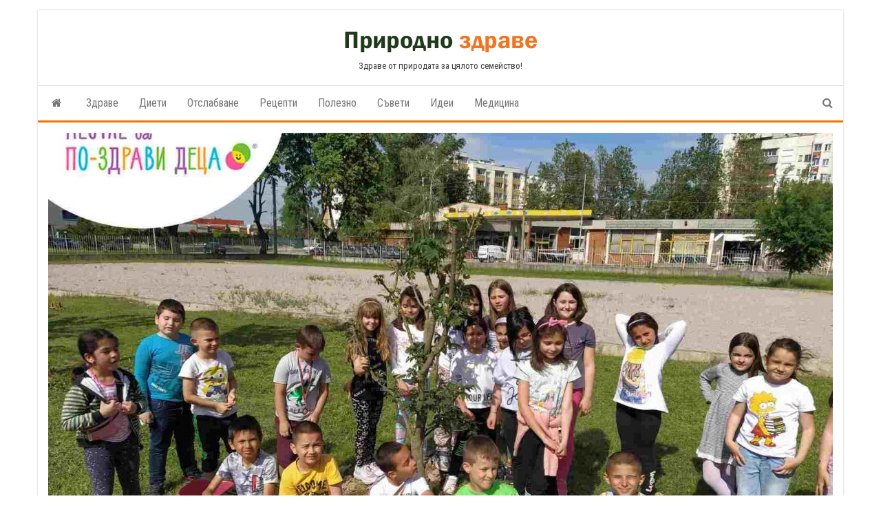

--- FILE ---
content_type: text/html; charset=UTF-8
request_url: https://prirodnozdrave.com/%D0%BD%D0%B0%D0%B4-1500-%D0%B4%D0%B5%D1%86%D0%B0-%D0%B2%D0%B7%D0%B5%D1%85%D0%B0-%D0%B0%D0%BA%D1%82%D0%B8%D0%B2%D0%BD%D0%BE-%D1%83%D1%87%D0%B0%D1%81%D1%82%D0%B8%D0%B5-%D0%B2-%D1%81%D1%8A%D0%B7%D0%B4/
body_size: 18695
content:
<!DOCTYPE html>
<html lang="bg-BG">
    <head><meta name="google-site-verification" content="uAWSTW1nYEaYNaoLGQVo-H1qeIOnSEogAcQEHBLvIuQ" />
        <meta http-equiv="content-type" content="text/html; charset=UTF-8" />
        <meta http-equiv="X-UA-Compatible" content="IE=edge">
        <meta name="viewport" content="width=device-width, initial-scale=1">
        <link rel="pingback" href="https://prirodnozdrave.com/xmlrpc.php" />
        <title>Над 1500 деца взеха активно участие в създаването на 154 проекта за конкурса „Нестле за по-здрави деца“</title>
<meta name='robots' content='max-image-preview:large' />
<link rel='dns-prefetch' href='//fonts.googleapis.com' />
<link rel="alternate" type="application/rss+xml" title=" &raquo; Поток" href="https://prirodnozdrave.com/feed/" />
<link rel="alternate" type="application/rss+xml" title=" &raquo; поток за коментари" href="https://prirodnozdrave.com/comments/feed/" />
<link rel="alternate" type="application/rss+xml" title=" &raquo; поток за коментари на Над 1500 деца взеха активно участие в създаването на 154 проекта за конкурса „Нестле за по-здрави деца“" href="https://prirodnozdrave.com/%d0%bd%d0%b0%d0%b4-1500-%d0%b4%d0%b5%d1%86%d0%b0-%d0%b2%d0%b7%d0%b5%d1%85%d0%b0-%d0%b0%d0%ba%d1%82%d0%b8%d0%b2%d0%bd%d0%be-%d1%83%d1%87%d0%b0%d1%81%d1%82%d0%b8%d0%b5-%d0%b2-%d1%81%d1%8a%d0%b7%d0%b4/feed/" />
<link rel="alternate" title="oEmbed (JSON)" type="application/json+oembed" href="https://prirodnozdrave.com/wp-json/oembed/1.0/embed?url=https%3A%2F%2Fprirodnozdrave.com%2F%25d0%25bd%25d0%25b0%25d0%25b4-1500-%25d0%25b4%25d0%25b5%25d1%2586%25d0%25b0-%25d0%25b2%25d0%25b7%25d0%25b5%25d1%2585%25d0%25b0-%25d0%25b0%25d0%25ba%25d1%2582%25d0%25b8%25d0%25b2%25d0%25bd%25d0%25be-%25d1%2583%25d1%2587%25d0%25b0%25d1%2581%25d1%2582%25d0%25b8%25d0%25b5-%25d0%25b2-%25d1%2581%25d1%258a%25d0%25b7%25d0%25b4%2F" />
<link rel="alternate" title="oEmbed (XML)" type="text/xml+oembed" href="https://prirodnozdrave.com/wp-json/oembed/1.0/embed?url=https%3A%2F%2Fprirodnozdrave.com%2F%25d0%25bd%25d0%25b0%25d0%25b4-1500-%25d0%25b4%25d0%25b5%25d1%2586%25d0%25b0-%25d0%25b2%25d0%25b7%25d0%25b5%25d1%2585%25d0%25b0-%25d0%25b0%25d0%25ba%25d1%2582%25d0%25b8%25d0%25b2%25d0%25bd%25d0%25be-%25d1%2583%25d1%2587%25d0%25b0%25d1%2581%25d1%2582%25d0%25b8%25d0%25b5-%25d0%25b2-%25d1%2581%25d1%258a%25d0%25b7%25d0%25b4%2F&#038;format=xml" />
<style id='wp-img-auto-sizes-contain-inline-css' type='text/css'>
img:is([sizes=auto i],[sizes^="auto," i]){contain-intrinsic-size:3000px 1500px}
/*# sourceURL=wp-img-auto-sizes-contain-inline-css */
</style>
<style id='wp-emoji-styles-inline-css' type='text/css'>

	img.wp-smiley, img.emoji {
		display: inline !important;
		border: none !important;
		box-shadow: none !important;
		height: 1em !important;
		width: 1em !important;
		margin: 0 0.07em !important;
		vertical-align: -0.1em !important;
		background: none !important;
		padding: 0 !important;
	}
/*# sourceURL=wp-emoji-styles-inline-css */
</style>
<style id='wp-block-library-inline-css' type='text/css'>
:root{--wp-block-synced-color:#7a00df;--wp-block-synced-color--rgb:122,0,223;--wp-bound-block-color:var(--wp-block-synced-color);--wp-editor-canvas-background:#ddd;--wp-admin-theme-color:#007cba;--wp-admin-theme-color--rgb:0,124,186;--wp-admin-theme-color-darker-10:#006ba1;--wp-admin-theme-color-darker-10--rgb:0,107,160.5;--wp-admin-theme-color-darker-20:#005a87;--wp-admin-theme-color-darker-20--rgb:0,90,135;--wp-admin-border-width-focus:2px}@media (min-resolution:192dpi){:root{--wp-admin-border-width-focus:1.5px}}.wp-element-button{cursor:pointer}:root .has-very-light-gray-background-color{background-color:#eee}:root .has-very-dark-gray-background-color{background-color:#313131}:root .has-very-light-gray-color{color:#eee}:root .has-very-dark-gray-color{color:#313131}:root .has-vivid-green-cyan-to-vivid-cyan-blue-gradient-background{background:linear-gradient(135deg,#00d084,#0693e3)}:root .has-purple-crush-gradient-background{background:linear-gradient(135deg,#34e2e4,#4721fb 50%,#ab1dfe)}:root .has-hazy-dawn-gradient-background{background:linear-gradient(135deg,#faaca8,#dad0ec)}:root .has-subdued-olive-gradient-background{background:linear-gradient(135deg,#fafae1,#67a671)}:root .has-atomic-cream-gradient-background{background:linear-gradient(135deg,#fdd79a,#004a59)}:root .has-nightshade-gradient-background{background:linear-gradient(135deg,#330968,#31cdcf)}:root .has-midnight-gradient-background{background:linear-gradient(135deg,#020381,#2874fc)}:root{--wp--preset--font-size--normal:16px;--wp--preset--font-size--huge:42px}.has-regular-font-size{font-size:1em}.has-larger-font-size{font-size:2.625em}.has-normal-font-size{font-size:var(--wp--preset--font-size--normal)}.has-huge-font-size{font-size:var(--wp--preset--font-size--huge)}.has-text-align-center{text-align:center}.has-text-align-left{text-align:left}.has-text-align-right{text-align:right}.has-fit-text{white-space:nowrap!important}#end-resizable-editor-section{display:none}.aligncenter{clear:both}.items-justified-left{justify-content:flex-start}.items-justified-center{justify-content:center}.items-justified-right{justify-content:flex-end}.items-justified-space-between{justify-content:space-between}.screen-reader-text{border:0;clip-path:inset(50%);height:1px;margin:-1px;overflow:hidden;padding:0;position:absolute;width:1px;word-wrap:normal!important}.screen-reader-text:focus{background-color:#ddd;clip-path:none;color:#444;display:block;font-size:1em;height:auto;left:5px;line-height:normal;padding:15px 23px 14px;text-decoration:none;top:5px;width:auto;z-index:100000}html :where(.has-border-color){border-style:solid}html :where([style*=border-top-color]){border-top-style:solid}html :where([style*=border-right-color]){border-right-style:solid}html :where([style*=border-bottom-color]){border-bottom-style:solid}html :where([style*=border-left-color]){border-left-style:solid}html :where([style*=border-width]){border-style:solid}html :where([style*=border-top-width]){border-top-style:solid}html :where([style*=border-right-width]){border-right-style:solid}html :where([style*=border-bottom-width]){border-bottom-style:solid}html :where([style*=border-left-width]){border-left-style:solid}html :where(img[class*=wp-image-]){height:auto;max-width:100%}:where(figure){margin:0 0 1em}html :where(.is-position-sticky){--wp-admin--admin-bar--position-offset:var(--wp-admin--admin-bar--height,0px)}@media screen and (max-width:600px){html :where(.is-position-sticky){--wp-admin--admin-bar--position-offset:0px}}

/*# sourceURL=wp-block-library-inline-css */
</style><style id='global-styles-inline-css' type='text/css'>
:root{--wp--preset--aspect-ratio--square: 1;--wp--preset--aspect-ratio--4-3: 4/3;--wp--preset--aspect-ratio--3-4: 3/4;--wp--preset--aspect-ratio--3-2: 3/2;--wp--preset--aspect-ratio--2-3: 2/3;--wp--preset--aspect-ratio--16-9: 16/9;--wp--preset--aspect-ratio--9-16: 9/16;--wp--preset--color--black: #000000;--wp--preset--color--cyan-bluish-gray: #abb8c3;--wp--preset--color--white: #ffffff;--wp--preset--color--pale-pink: #f78da7;--wp--preset--color--vivid-red: #cf2e2e;--wp--preset--color--luminous-vivid-orange: #ff6900;--wp--preset--color--luminous-vivid-amber: #fcb900;--wp--preset--color--light-green-cyan: #7bdcb5;--wp--preset--color--vivid-green-cyan: #00d084;--wp--preset--color--pale-cyan-blue: #8ed1fc;--wp--preset--color--vivid-cyan-blue: #0693e3;--wp--preset--color--vivid-purple: #9b51e0;--wp--preset--gradient--vivid-cyan-blue-to-vivid-purple: linear-gradient(135deg,rgb(6,147,227) 0%,rgb(155,81,224) 100%);--wp--preset--gradient--light-green-cyan-to-vivid-green-cyan: linear-gradient(135deg,rgb(122,220,180) 0%,rgb(0,208,130) 100%);--wp--preset--gradient--luminous-vivid-amber-to-luminous-vivid-orange: linear-gradient(135deg,rgb(252,185,0) 0%,rgb(255,105,0) 100%);--wp--preset--gradient--luminous-vivid-orange-to-vivid-red: linear-gradient(135deg,rgb(255,105,0) 0%,rgb(207,46,46) 100%);--wp--preset--gradient--very-light-gray-to-cyan-bluish-gray: linear-gradient(135deg,rgb(238,238,238) 0%,rgb(169,184,195) 100%);--wp--preset--gradient--cool-to-warm-spectrum: linear-gradient(135deg,rgb(74,234,220) 0%,rgb(151,120,209) 20%,rgb(207,42,186) 40%,rgb(238,44,130) 60%,rgb(251,105,98) 80%,rgb(254,248,76) 100%);--wp--preset--gradient--blush-light-purple: linear-gradient(135deg,rgb(255,206,236) 0%,rgb(152,150,240) 100%);--wp--preset--gradient--blush-bordeaux: linear-gradient(135deg,rgb(254,205,165) 0%,rgb(254,45,45) 50%,rgb(107,0,62) 100%);--wp--preset--gradient--luminous-dusk: linear-gradient(135deg,rgb(255,203,112) 0%,rgb(199,81,192) 50%,rgb(65,88,208) 100%);--wp--preset--gradient--pale-ocean: linear-gradient(135deg,rgb(255,245,203) 0%,rgb(182,227,212) 50%,rgb(51,167,181) 100%);--wp--preset--gradient--electric-grass: linear-gradient(135deg,rgb(202,248,128) 0%,rgb(113,206,126) 100%);--wp--preset--gradient--midnight: linear-gradient(135deg,rgb(2,3,129) 0%,rgb(40,116,252) 100%);--wp--preset--font-size--small: 13px;--wp--preset--font-size--medium: 20px;--wp--preset--font-size--large: 36px;--wp--preset--font-size--x-large: 42px;--wp--preset--spacing--20: 0.44rem;--wp--preset--spacing--30: 0.67rem;--wp--preset--spacing--40: 1rem;--wp--preset--spacing--50: 1.5rem;--wp--preset--spacing--60: 2.25rem;--wp--preset--spacing--70: 3.38rem;--wp--preset--spacing--80: 5.06rem;--wp--preset--shadow--natural: 6px 6px 9px rgba(0, 0, 0, 0.2);--wp--preset--shadow--deep: 12px 12px 50px rgba(0, 0, 0, 0.4);--wp--preset--shadow--sharp: 6px 6px 0px rgba(0, 0, 0, 0.2);--wp--preset--shadow--outlined: 6px 6px 0px -3px rgb(255, 255, 255), 6px 6px rgb(0, 0, 0);--wp--preset--shadow--crisp: 6px 6px 0px rgb(0, 0, 0);}:where(.is-layout-flex){gap: 0.5em;}:where(.is-layout-grid){gap: 0.5em;}body .is-layout-flex{display: flex;}.is-layout-flex{flex-wrap: wrap;align-items: center;}.is-layout-flex > :is(*, div){margin: 0;}body .is-layout-grid{display: grid;}.is-layout-grid > :is(*, div){margin: 0;}:where(.wp-block-columns.is-layout-flex){gap: 2em;}:where(.wp-block-columns.is-layout-grid){gap: 2em;}:where(.wp-block-post-template.is-layout-flex){gap: 1.25em;}:where(.wp-block-post-template.is-layout-grid){gap: 1.25em;}.has-black-color{color: var(--wp--preset--color--black) !important;}.has-cyan-bluish-gray-color{color: var(--wp--preset--color--cyan-bluish-gray) !important;}.has-white-color{color: var(--wp--preset--color--white) !important;}.has-pale-pink-color{color: var(--wp--preset--color--pale-pink) !important;}.has-vivid-red-color{color: var(--wp--preset--color--vivid-red) !important;}.has-luminous-vivid-orange-color{color: var(--wp--preset--color--luminous-vivid-orange) !important;}.has-luminous-vivid-amber-color{color: var(--wp--preset--color--luminous-vivid-amber) !important;}.has-light-green-cyan-color{color: var(--wp--preset--color--light-green-cyan) !important;}.has-vivid-green-cyan-color{color: var(--wp--preset--color--vivid-green-cyan) !important;}.has-pale-cyan-blue-color{color: var(--wp--preset--color--pale-cyan-blue) !important;}.has-vivid-cyan-blue-color{color: var(--wp--preset--color--vivid-cyan-blue) !important;}.has-vivid-purple-color{color: var(--wp--preset--color--vivid-purple) !important;}.has-black-background-color{background-color: var(--wp--preset--color--black) !important;}.has-cyan-bluish-gray-background-color{background-color: var(--wp--preset--color--cyan-bluish-gray) !important;}.has-white-background-color{background-color: var(--wp--preset--color--white) !important;}.has-pale-pink-background-color{background-color: var(--wp--preset--color--pale-pink) !important;}.has-vivid-red-background-color{background-color: var(--wp--preset--color--vivid-red) !important;}.has-luminous-vivid-orange-background-color{background-color: var(--wp--preset--color--luminous-vivid-orange) !important;}.has-luminous-vivid-amber-background-color{background-color: var(--wp--preset--color--luminous-vivid-amber) !important;}.has-light-green-cyan-background-color{background-color: var(--wp--preset--color--light-green-cyan) !important;}.has-vivid-green-cyan-background-color{background-color: var(--wp--preset--color--vivid-green-cyan) !important;}.has-pale-cyan-blue-background-color{background-color: var(--wp--preset--color--pale-cyan-blue) !important;}.has-vivid-cyan-blue-background-color{background-color: var(--wp--preset--color--vivid-cyan-blue) !important;}.has-vivid-purple-background-color{background-color: var(--wp--preset--color--vivid-purple) !important;}.has-black-border-color{border-color: var(--wp--preset--color--black) !important;}.has-cyan-bluish-gray-border-color{border-color: var(--wp--preset--color--cyan-bluish-gray) !important;}.has-white-border-color{border-color: var(--wp--preset--color--white) !important;}.has-pale-pink-border-color{border-color: var(--wp--preset--color--pale-pink) !important;}.has-vivid-red-border-color{border-color: var(--wp--preset--color--vivid-red) !important;}.has-luminous-vivid-orange-border-color{border-color: var(--wp--preset--color--luminous-vivid-orange) !important;}.has-luminous-vivid-amber-border-color{border-color: var(--wp--preset--color--luminous-vivid-amber) !important;}.has-light-green-cyan-border-color{border-color: var(--wp--preset--color--light-green-cyan) !important;}.has-vivid-green-cyan-border-color{border-color: var(--wp--preset--color--vivid-green-cyan) !important;}.has-pale-cyan-blue-border-color{border-color: var(--wp--preset--color--pale-cyan-blue) !important;}.has-vivid-cyan-blue-border-color{border-color: var(--wp--preset--color--vivid-cyan-blue) !important;}.has-vivid-purple-border-color{border-color: var(--wp--preset--color--vivid-purple) !important;}.has-vivid-cyan-blue-to-vivid-purple-gradient-background{background: var(--wp--preset--gradient--vivid-cyan-blue-to-vivid-purple) !important;}.has-light-green-cyan-to-vivid-green-cyan-gradient-background{background: var(--wp--preset--gradient--light-green-cyan-to-vivid-green-cyan) !important;}.has-luminous-vivid-amber-to-luminous-vivid-orange-gradient-background{background: var(--wp--preset--gradient--luminous-vivid-amber-to-luminous-vivid-orange) !important;}.has-luminous-vivid-orange-to-vivid-red-gradient-background{background: var(--wp--preset--gradient--luminous-vivid-orange-to-vivid-red) !important;}.has-very-light-gray-to-cyan-bluish-gray-gradient-background{background: var(--wp--preset--gradient--very-light-gray-to-cyan-bluish-gray) !important;}.has-cool-to-warm-spectrum-gradient-background{background: var(--wp--preset--gradient--cool-to-warm-spectrum) !important;}.has-blush-light-purple-gradient-background{background: var(--wp--preset--gradient--blush-light-purple) !important;}.has-blush-bordeaux-gradient-background{background: var(--wp--preset--gradient--blush-bordeaux) !important;}.has-luminous-dusk-gradient-background{background: var(--wp--preset--gradient--luminous-dusk) !important;}.has-pale-ocean-gradient-background{background: var(--wp--preset--gradient--pale-ocean) !important;}.has-electric-grass-gradient-background{background: var(--wp--preset--gradient--electric-grass) !important;}.has-midnight-gradient-background{background: var(--wp--preset--gradient--midnight) !important;}.has-small-font-size{font-size: var(--wp--preset--font-size--small) !important;}.has-medium-font-size{font-size: var(--wp--preset--font-size--medium) !important;}.has-large-font-size{font-size: var(--wp--preset--font-size--large) !important;}.has-x-large-font-size{font-size: var(--wp--preset--font-size--x-large) !important;}
/*# sourceURL=global-styles-inline-css */
</style>

<style id='classic-theme-styles-inline-css' type='text/css'>
/*! This file is auto-generated */
.wp-block-button__link{color:#fff;background-color:#32373c;border-radius:9999px;box-shadow:none;text-decoration:none;padding:calc(.667em + 2px) calc(1.333em + 2px);font-size:1.125em}.wp-block-file__button{background:#32373c;color:#fff;text-decoration:none}
/*# sourceURL=/wp-includes/css/classic-themes.min.css */
</style>
<link rel='stylesheet' id='bootstrap-css' href='https://prirodnozdrave.com/wp-content/themes/envo-magazine/css/bootstrap.css?ver=3.3.7' type='text/css' media='all' />
<link rel='stylesheet' id='envo-magazine-stylesheet-css' href='https://prirodnozdrave.com/wp-content/themes/envo-magazine/style.css?ver=6.9' type='text/css' media='all' />
<link rel='stylesheet' id='envo-magazine-boxed-style-css' href='https://prirodnozdrave.com/wp-content/themes/envo-magazine-boxed/style.css?ver=1.0.0' type='text/css' media='all' />
<link rel='stylesheet' id='envo-magazine-fonts-css' href='https://fonts.googleapis.com/css?family=Roboto+Condensed%3A300%2C400%2C700&#038;subset=latin%2Clatin-ext' type='text/css' media='all' />
<link rel='stylesheet' id='font-awesome-css' href='https://prirodnozdrave.com/wp-content/themes/envo-magazine/css/font-awesome.min.css?ver=4.7.0' type='text/css' media='all' />
<script type="text/javascript" src="https://prirodnozdrave.com/wp-includes/js/jquery/jquery.min.js?ver=3.7.1" id="jquery-core-js"></script>
<script type="text/javascript" src="https://prirodnozdrave.com/wp-includes/js/jquery/jquery-migrate.min.js?ver=3.4.1" id="jquery-migrate-js"></script>
<link rel="https://api.w.org/" href="https://prirodnozdrave.com/wp-json/" /><link rel="alternate" title="JSON" type="application/json" href="https://prirodnozdrave.com/wp-json/wp/v2/posts/790" /><link rel="EditURI" type="application/rsd+xml" title="RSD" href="https://prirodnozdrave.com/xmlrpc.php?rsd" />
<meta name="generator" content="WordPress 6.9" />
<link rel="canonical" href="https://prirodnozdrave.com/%d0%bd%d0%b0%d0%b4-1500-%d0%b4%d0%b5%d1%86%d0%b0-%d0%b2%d0%b7%d0%b5%d1%85%d0%b0-%d0%b0%d0%ba%d1%82%d0%b8%d0%b2%d0%bd%d0%be-%d1%83%d1%87%d0%b0%d1%81%d1%82%d0%b8%d0%b5-%d0%b2-%d1%81%d1%8a%d0%b7%d0%b4/" />
<link rel='shortlink' href='https://prirodnozdrave.com/?p=790' />
<!-- Google tag (gtag.js) -->
<script async src="https://www.googletagmanager.com/gtag/js?id=G-KRRKK9XD9T"></script>
<script>
  window.dataLayer = window.dataLayer || [];
  function gtag(){dataLayer.push(arguments);}
  gtag('js', new Date());

  gtag('config', 'G-KRRKK9XD9T');
</script>
<link rel="icon" href="https://prirodnozdrave.com/wp-content/uploads/2020/04/cropped-хипертония-32x32.jpg" sizes="32x32" />
<link rel="icon" href="https://prirodnozdrave.com/wp-content/uploads/2020/04/cropped-хипертония-192x192.jpg" sizes="192x192" />
<link rel="apple-touch-icon" href="https://prirodnozdrave.com/wp-content/uploads/2020/04/cropped-хипертония-180x180.jpg" />
<meta name="msapplication-TileImage" content="https://prirodnozdrave.com/wp-content/uploads/2020/04/cropped-хипертония-270x270.jpg" />
    </head>
    <body id="blog" class="wp-singular post-template-default single single-post postid-790 single-format-standard wp-custom-logo wp-theme-envo-magazine wp-child-theme-envo-magazine-boxed">
        	<div class="envo-magazine-boxed">
	<a class="skip-link screen-reader-text" href="#site-content">Skip to the content</a>        <div class="site-header em-boxed container-fluid">
    <div class="container" >
        <div class="row" >
            <div class="site-heading col-md-12 text-center" >
                <div class="site-branding-logo">
                    <a href="https://prirodnozdrave.com/" class="custom-logo-link" rel="home"><img width="282" height="41" src="https://prirodnozdrave.com/wp-content/uploads/2024/05/pzlogo.png" class="custom-logo" alt="" decoding="async" /></a>                </div>
                <div class="site-branding-text">
                                            <p class="site-title"><a href="https://prirodnozdrave.com/" rel="home"></a></p>
                    
                                            <p class="site-description">
                            Здраве от природата за цялото семейство!                        </p>
                                    </div><!-- .site-branding-text -->
            </div>
            	
        </div>
    </div>
</div>
 
<div class="main-menu">
    <nav id="site-navigation" class="navbar navbar-default">     
        <div class="container">   
            <div class="navbar-header">
                                <button id="main-menu-panel" class="open-panel visible-xs" data-panel="main-menu-panel">
                        <span></span>
                        <span></span>
                        <span></span>
                    </button>
                            </div> 
                        <ul class="nav navbar-nav search-icon navbar-left hidden-xs">
                <li class="home-icon">
                    <a href="https://prirodnozdrave.com/" title="">
                        <i class="fa fa-home"></i>
                    </a>
                </li>
            </ul>
            <div class="menu-container"><ul id="menu-new" class="nav navbar-nav navbar-left"><li itemscope="itemscope" itemtype="https://www.schema.org/SiteNavigationElement" id="menu-item-40" class="menu-item menu-item-type-taxonomy menu-item-object-category current-post-ancestor current-menu-parent current-post-parent menu-item-40"><a title="Здраве" href="https://prirodnozdrave.com/category/%d0%b7%d0%b4%d1%80%d0%b0%d0%b2%d0%b5/">Здраве</a></li>
<li itemscope="itemscope" itemtype="https://www.schema.org/SiteNavigationElement" id="menu-item-39" class="menu-item menu-item-type-taxonomy menu-item-object-category menu-item-39"><a title="Диети" href="https://prirodnozdrave.com/category/%d0%b4%d0%b8%d0%b5%d1%82%d0%b8/">Диети</a></li>
<li itemscope="itemscope" itemtype="https://www.schema.org/SiteNavigationElement" id="menu-item-43" class="menu-item menu-item-type-taxonomy menu-item-object-category menu-item-43"><a title="Отслабване" href="https://prirodnozdrave.com/category/%d0%be%d1%82%d1%81%d0%bb%d0%b0%d0%b1%d0%b2%d0%b0%d0%bd%d0%b5/">Отслабване</a></li>
<li itemscope="itemscope" itemtype="https://www.schema.org/SiteNavigationElement" id="menu-item-45" class="menu-item menu-item-type-taxonomy menu-item-object-category menu-item-45"><a title="Рецепти" href="https://prirodnozdrave.com/category/%d1%80%d0%b5%d1%86%d0%b5%d0%bf%d1%82%d0%b8/">Рецепти</a></li>
<li itemscope="itemscope" itemtype="https://www.schema.org/SiteNavigationElement" id="menu-item-44" class="menu-item menu-item-type-taxonomy menu-item-object-category current-post-ancestor current-menu-parent current-post-parent menu-item-44"><a title="Полезно" href="https://prirodnozdrave.com/category/%d0%bf%d0%be%d0%bb%d0%b5%d0%b7%d0%bd%d0%be/">Полезно</a></li>
<li itemscope="itemscope" itemtype="https://www.schema.org/SiteNavigationElement" id="menu-item-46" class="menu-item menu-item-type-taxonomy menu-item-object-category menu-item-46"><a title="Съвети" href="https://prirodnozdrave.com/category/%d1%81%d1%8a%d0%b2%d0%b5%d1%82%d0%b8/">Съвети</a></li>
<li itemscope="itemscope" itemtype="https://www.schema.org/SiteNavigationElement" id="menu-item-41" class="menu-item menu-item-type-taxonomy menu-item-object-category menu-item-41"><a title="Идеи" href="https://prirodnozdrave.com/category/%d0%b8%d0%b4%d0%b5%d0%b8/">Идеи</a></li>
<li itemscope="itemscope" itemtype="https://www.schema.org/SiteNavigationElement" id="menu-item-42" class="menu-item menu-item-type-taxonomy menu-item-object-category menu-item-42"><a title="Медицина" href="https://prirodnozdrave.com/category/%d0%bc%d0%b5%d0%b4%d0%b8%d1%86%d0%b8%d0%bd%d0%b0/">Медицина</a></li>
</ul></div>            <ul class="nav navbar-nav search-icon navbar-right hidden-xs">
                <li class="top-search-icon">
                    <a href="#">
                        <i class="fa fa-search"></i>
                    </a>
                </li>
                <div class="top-search-box">
                    <form role="search" method="get" id="searchform" class="searchform" action="https://prirodnozdrave.com/">
				<div>
					<label class="screen-reader-text" for="s">Търсене за:</label>
					<input type="text" value="" name="s" id="s" />
					<input type="submit" id="searchsubmit" value="Търсене" />
				</div>
			</form>                </div>
            </ul>
        </div>
            </nav> 
</div>

<div id="site-content" class="container main-container" role="main">
	<div class="page-area">
		
<!-- start content container -->
<!-- start content container -->
<div class="row"> 
    			<div class="news-thumb col-md-12">
				<img src="https://prirodnozdrave.com/wp-content/uploads/2022/12/N-1140x641.jpg" title="Над 1500 деца взеха активно участие в създаването на 154 проекта за конкурса „Нестле за по-здрави деца“" alt="Над 1500 деца взеха активно участие в създаването на 154 проекта за конкурса „Нестле за по-здрави деца“" />
			</div><!-- .news-thumb -->	
		     
	<article class="col-md-8">
		                         
				<div class="post-790 post type-post status-publish format-standard has-post-thumbnail hentry category-1 category-2 tag-124 tag-120 tag-245 tag-244">
					<div class="entry-footer"><div class="cat-links"><span class="space-right">Category</span><a href="https://prirodnozdrave.com/category/%d0%b7%d0%b4%d1%80%d0%b0%d0%b2%d0%b5/">Здраве</a> <a href="https://prirodnozdrave.com/category/%d0%bf%d0%be%d0%bb%d0%b5%d0%b7%d0%bd%d0%be/">Полезно</a></div></div>					<h1 class="single-title">Над 1500 деца взеха активно участие в създаването на 154 проекта за конкурса „Нестле за по-здрави деца“</h1>						<span class="posted-date">
		декември 5, 2022	</span>
	<span class="comments-meta">
						<a href="https://prirodnozdrave.com/%d0%bd%d0%b0%d0%b4-1500-%d0%b4%d0%b5%d1%86%d0%b0-%d0%b2%d0%b7%d0%b5%d1%85%d0%b0-%d0%b0%d0%ba%d1%82%d0%b8%d0%b2%d0%bd%d0%be-%d1%83%d1%87%d0%b0%d1%81%d1%82%d0%b8%d0%b5-%d0%b2-%d1%81%d1%8a%d0%b7%d0%b4/#comments" rel="nofollow" title="Comment on Над 1500 деца взеха активно участие в създаването на 154 проекта за конкурса „Нестле за по-здрави деца“">
					0				</a>
					<i class="fa fa-comments-o"></i>
	</span>
								<span class="author-meta">
			<span class="author-meta-by">By</span>
			<a href="https://prirodnozdrave.com/author/admin/">
				Zdravec			</a>
		</span>
						<div class="single-content"> 
						<div class="single-entry-summary">
							 
							<p><strong><em>Най-голяма е конкуренцията при проектите в категорията за здравословно и балансирано хранене, където до финал са допуснати 68 проекта, 62 са свързаните с опазване на околната среда, 17 са посветени на активното движение и спорта и 9 на грижата за домашните любимци и бездомните животни</em> </strong></p>
<p><strong> </strong></p>
<p>Състезателките от волейболен клуб „Марица Пловдив“ Ивелина Монова, Добрина Христоскова и Мария Кривошийска за първи път участват в журито на конкурса, което ще излъчи шампион сред финалистите при училищата и детските градини при изключително силна конкуренция.</p>
<p><em>„За нас беше голямо и интересно предизвикателство от оценявани да влезем в ролята на оценяващи и да поемем отговорността да излъчим шампион в една трудна надпревара, където всеки от проектите е изключителен, защото в него се усеща емоцията и енергията на децата, които са го създали. Но, както при всяко състезание и тук не може без победители и победени и ние, с помощта на колегите от журито, които имат повече опит, успяхме да надмогнем емоциите и да дадем обективна оценка на всеки от участниците. Това, което за нас беше най-вълнуващо е усещането, че в конкурс като този всяко участвало дете вече е победител, защото е научило нещо повече и е допринесло за своето и нашето по-здраво, по-зелено и по-добро бъдеще“ – </em>коментира Ивелина Монова от ВК „Марица“.</p>
<p>Заедно с националните ни шампионки в журито участваха Ваня Кастрева, началник на РУО София, която винаги дава правилните насоки как програмата да става все  по-добра за децата и да върви напред, Благовеста Борчева, представител на МОН, партньор от самото начало на програмата в България, Нели Стайкова от НСОРБ, Настенка Ненова, представител на Община Бургас, които тази година бяха най-активни с участие на най-много детски градини и Мария Тодорова от Нестле България, участник в журито от първия конкурс на „Нестле за по-здрави деца“ до днес.</p>
<p>„<em>Възможността да сме близо до децата и да съучастваме, дори с една малка частица, в това да стават по-здрави, по-загрижени за бъдещето и по-уверени в себе си е невероятно зареждаща. Лично благодаря на нашите  партньори и на всички  участници – училища и детски градини, които вдъхват живот на инициативата „Нестле за по-здрави деца“ и въпреки натоварената учебна програма, успяват да дадат допълнителна стойност във възпитанието на децата с нашата програма. Само тази учебна година над 16 000 деца научиха повече за балансираното хранене, убедиха се на практика, че да са активни е не само здравословно, но и забавно и разбраха колко е важно да се грижат за здравето на планетата, макар да не го усещат физически в момента. Тази година оценяваме не само инициативи и проведени уроци в клас, но и тематични проекти, направени от децата и това дава още по-силен заряд на конкурса.</em>“ каза Нели Ангелова, мениджър Комуникации Нестле Югоизточен пазар.</p>
<p>На 9-ти декември ще станат ясни победителите след днешното силно и емоционално представяне на финалистите за учебна 2021-2022 година в конкурса „Нестле за по-здрави деца“, които са разработили разнообразни и иновативни проекти в 4 основни категории: балансирано и здравословно хранене, грижа и опазване на околната среда, активен начин на живот и движение и грижа планетата, а също и за домашните любимци и бездомни животни.</p>
<p><strong>Основно училище „Христо Никифоров“ от гр. Ловеч</strong></p>
<p>272 ученика в зависимост от възрастта си разработват различни по тема и сложност проекти.</p>
<p>По-големите са изготвили цялостен интерактивен обучителен проект, включващ интересни визуално и текстово оформени  брошури „Здравословен начин на живот“, които са раздали на по-малките ученици и сами са им разказали за ползата от разнообразното хранене и здравословния живот в поредица от открити уроци.​</p>
<p>Направили са  плакати на тема „Полезни и вредни храни“ и „Моята любима рецепта“ като сами са приготвили здравословна закуска, която са споделили със съучениците си.</p>
<p>По-малките са посетили Виртуалния музей на водата в Ловеч и са направили изложба с макети и рисунки за важността да опазваме чисти водните басейни.</p>
<p>Сами са организирали спортен празник и състезания, проведени по иновативен начин със специално изработени от учениците „активни карти“. На пикник сред природата, с приготвяне на любими ястия вкъщи и споделени в училище, дигитални плакати с любима храна и игра „Моят ресторант“, децата са  научили колко е важно да се споделя храната.</p>
<p>Изложба с плакати, посветени на домашните любимци и на бездомните животни, са дали знания за това как и защо да се полагат грижи за животните. Почистване на района на училището, засаждане на дървета, изработване на кашони и практически игри за разделно събиране на боклуци, плакати да запознаване с жизненоважната роля на пчелите за живота на Земята, изработване на еко календар, представяне на изложба за популяризиране на темата „Устойчивост“ са сред другите проекти, изработени от учениците.</p>
<p><strong>Средно училище „Братя Петър и Иван Каназиреви“ – гр. Разлог</strong></p>
<p>77 ученици от различни паралелки са изработили красиво оцветени „чинии на здравето“, създали са свои авторски кутии за обяд, измислили са здравословни рецепти, които са приготвили сами на място в училище.  В специален проект „Пазители на Майката Природа“ учениците са комбинирали ползата от движението с обучение по правилно събиране на отпадъци като са организирали спортни игри, свързани с разпознаването на различните видове отпадъци, правилното им изхвърляне, рециклиране или компостиране. Пъстри картини на тема „Избери водата“, изработване на маски с домашни любимци и уроци за грижите към тях, са сред проектите реализирани от учениците на възраст между 7 и 12 години.</p>
<p><strong>75 ОУ „Тодор Каблешков” – гр. София</strong></p>
<p>Училището е рекордьор за с най-много включили се деца – 412. Учителите са работили заедно с тях върху всички модули от програмата. Изготвили са табла с информация за полезните за здравето храни на базата на брошури, споделили са любими рецепти, разпознавали са продукти от хранителната пирамида и са изготвили примерни седмични менюта. Организирали са йога класове, спортен празник с разнообразие от щафетни игри, футбол, народна топка, федербал, волейбол, ластик. Чрез игрови подход децата са провели урок за семейните ценности и значението на храната като източник на здраве и начин за сплотяване на семейството. Изготвили са собствени списъци за примерни  забавления с домашните любимци и съвети как да се отнасят към бездомните животни. Провели са урок и игри за отпадъците, разделното събиране и рециклиране, и ролята на водата за живота на планетата.</p>
<p><strong>Обединено училище „Христо Ботев“ в с. Росен, община Созопол</strong></p>
<p>48 деца са се включили в изработване на проекти с оригинални идеи за здравословна храна – приготвяне, рисунки, табла, хранителна пирамида, кутии за обяд, здравословно меню, здравословна чиния. В час по математика са сметнали порциите си и как трябва да ги контролират. Реализирали са проекти на тема „Кръговрат на водата“ – есета, картинки, практически упражнения. На спортен празник с мото „Спортувам, уча и се забавлявам“ са се включили в голямо разнообразие от спортни активности, народни танци и игри. Проектът „Споделяй храната вкъщи и в училище“ включва споделянето на здравословен обяд в столовата. Провели са състезание за  най-забавни игри с домашните любимци, засадили са дръвчета в двора на училището и са направили поредица от информационни табла за опазване на природата, които са закачени в коридорите на сградата.</p>
<p><strong>Основно училище „Христо Ботев“ – гр. Стамболийски</strong></p>
<p>С участието на 76 ученика са създадени разнообразни проекти, сред които собствена чиния за обяд с рисунки, макет на чешма, който говори за ползите от водата, масова дискусия на тема правилно събиране на отпадъците и как да пазим природата, съпроводена от  макет на тема „Да запазим нашата планета здрава”, организирали са спортен празник с разнообразни активности за всички ученици.</p>
<p><strong>Детска градина „Звънче“ от Лом“</strong></p>
<p>В 85 деца са участвали в беседа с медицинско лице за полезните храни, в игра „Пазарска чанта“, апликиране и моделиране, научили са стихчета, гатанки и песни за полезността на зеленчуците, които са изпълнили на специална музикално – артистична програма, включваща още рисуване на плодове и игра „Познай по вкуса“. Правили са туршия със сезонни  зеленчуци и пикник в двора – всички тези проекти насочени към това да научат малчуганите колко е важно здравословното и балансирано хранене. Чрез апликации за водата, поливане на цветята в детската градина, оцветяване, беседи и игра с „Царицата на водата“, са научили колко е важна водата. Спортни игри в салона, зумба танци с треньор, спортно-подготвителни, тренировка с детски фитнес уреди, състезателни игри на открито в двора са се провели в детската градина. Заедно с  родителите децата са били на разходка с домашния любимец и после в градината са разказвали за преживяното. Чрез игра „Събирай разделно“ с кашони, предоставени от Община Лом и отпадъчни материали от различен произход, беседа, рисунки на зелената планета, игра за събиране на отпадъци на двора децата вече са научили много как да пазят околната среда.</p>
<p><strong>Детска градина „Коледарче“ от Бургас</strong></p>
<p>194 деца заедно с преподавателите са приготвяли от киселото мляко – айран, а след това са консумирали с усмивка, приготвяли са плодова салата заедно с родителите, които са били на гости в градината. Отбелязали са световния ден на водата чрез игри, апликации, мини театър, посещение на АКВЕ КАЛИДЕ и запознаване с лечебните сили на водата. Всички са участвали в щафетни игри за обща активност, включващи и засаждане на борове и елхи в двора на градината, както и малки семенца на дървета, които проследяват как поникват и редовно се грижат за отглеждането им.  Правили са макети с призиви за пазене на планетата и природата. Провели са игра за разделно събиране на отпадъци и табло с рисунки. Събрали са капачки от бутилки за даряване и направа на пано. Взели са участие в карнавално шествие с костюми от рециклирани материали.</p>
<p><strong>Детска градина „Калина“ – гр. Трявна</strong></p>
<p>Всички 103 деца от градината са играли „Да нахраним Зайко здравословно“, приготвяли са сами здравословна храна, подредили са табло със здравословните храни, подготвили са есенен пазар и са произвели туршия. Спортни игри в двора и разходка в Балкана до пещера, заедно с участие в „Нестле за Живей Активно“ по време на конкурса сред общините, са дейностите насочени към формиране на желанието на децата да водят активен начин на живот. Разделно събиране на отпадъци, пъзели, игри са проведени за повишаване на екологичната култура.</p>
<p><strong>Частна детска градина „Бобче Топче“ от София</strong></p>
<p>За първи път в конкурса „Нестле за по-здрави деца“ участват частни училища и детски градини, и имат представителство на финала. Участват с 90 деца по дейности, насочени към здравословно хранене и устойчивост. Посетили са „Близката ферма“ – садили са зеленчуци, играли са, рисували са, хапвали са зеленчуци от био градината. След това са направили зеленчукова градина в двора на своята детска градина. Посетили са Музея на пчелата и са правили свещи от пчелен восък. Приготвили са сами домашна лимонада и са научили витамините в съставките й. Провели са беседа със специалист по хранене. Отбелязали са Деня на динята – учили са за ползите й, хапвали са, изработвали са фигури и плодови шишчета. Организирали са „Ден на Малкия готвач“ – приготвяйки рецепти изцяло със здравословни продукти. Провели са дискусии за отпадъците, замърсителите, рециклирането, а след това са направили табло със стикери на замърсители и как да рециклират и събират разделно отпадъци. Изработили са крафт проект от рециклирани материали, почиствали са заедно, събирали са капачки и са направили хранилки за птици  от рециклирани материали.</p>
<p><strong>Детска градина № 68 „Патиланско царство” – гр. Стара Загора</strong></p>
<p>Участват с всички 90 деца, които са моделирали, оцветявали и апликирали любимата им здравословна храна. Децата сами са приготвили своя любим здравословен сандвич. Оцветявали са различни прибори за хранене на масата и сами са сервирали обяда си. Апликации за водата, рисунки, игри, образователни уроци, които да ги научат да ценят водните ресурси и колко са важни те. Състезателни игри и танци са ги държали активни и в градината. Разказали са за домашните си любимци и са имали урок как да се отнасяме към тях. Направили са с общи усилия табло с послания „Повече природа около нас“, играли са на правилно разделно събиране на отпадъци, а също са създавали макет „Зелената планета. “</p>
<p>&nbsp;</p>
<p>Програмата „Нестле за по-здрави деца“ обединява усилията на компанията и тези на родители, учители и образователни институции, за да осигурят по-добро и здравословно бъдеще за българските деца. Образователната програма има за цел да насърчи балансираното хранене, активният и устойчив начин на живот при децата на възраст между 3 и 12 години чрез интересни, интерактивни и занимателни уроци, специално подготвени спрямо възрастта на децата.  Програмата стартира през 2012 г. и се осъществява с подкрепата на Министерство на образованието и науката, Регионалните управления на образованието, редица национални експерти по хранене и спорт и неправителствени организации. През 2013 г. като добра практика в сферата на образователните програми за балансирано хранене и физическа активност в Европа, „Нестле за по-здрави деца“ в България става част от Европейския проект EPHE (EPODE For The Promotion Of Health Inequalities), финансиран от Европейската комисия. През 2018 година Програмата разширява своя обхват и влиза в учебните заведения в цялата страна, за да подобри хранителните и двигателните навици на българските деца, в рамките й се провежда  конкурс сред училищата, а година по-късно и сред детските градини, който оценява най-активните сред тях. През учебната 2021-2022 г. програмата е надградена като е включен нов модул „Устойчивост“, насочен към изграждане на разбирането у децата колко е важно и защо трябва да се грижат за планетата. До този момент, образователното съдържание на „Нестле за по-здрави деца“ е достигнало до над 70 000 деца в детски градини и училища в цялата страна.</p>
 
							 
						</div><!-- .single-entry-summary -->
						                        <div class="entry-footer"><div class="tags-links"><span class="space-right">Tags</span><a href="https://prirodnozdrave.com/tag/%d0%b4%d0%b5%d1%86%d0%b0/">деца</a> <a href="https://prirodnozdrave.com/tag/%d0%ba%d0%be%d0%bd%d0%ba%d1%83%d1%80%d1%81/">конкурс</a> <a href="https://prirodnozdrave.com/tag/%d0%bd%d0%b5%d1%81%d1%82%d0%bb%d0%b5-%d0%b7%d0%b0-%d0%bf%d0%be-%d0%b7%d0%b4%d1%80%d0%b0%d0%b2%d0%b8-%d0%b4%d0%b5%d1%86%d0%b0/">Нестле за по-здрави деца</a> <a href="https://prirodnozdrave.com/tag/%d0%bf%d1%80%d0%be%d0%b5%d0%ba%d1%82/">проект</a></div></div>					</div>
							<div class="prev-next-links">
					<div class="arrowLeft">
				<a href="https://prirodnozdrave.com/%d0%bd%d0%be%d0%b2%d0%b0-%d0%ba%d0%be%d0%bb%d0%b0-%d0%b8-%d1%87%d0%b8%d1%81%d1%82%d0%b0-%d0%bf%d1%80%d0%b8%d1%80%d0%be%d0%b4%d0%b0-%d0%b2%d1%8a%d0%b7%d0%bc%d0%be%d0%b6%d0%bd%d0%be-%d0%bb/" rel="prev"><i class="fa fa-angle-double-left fa-2x" aria-hidden="true"></i></a>				<div class="prev-next-links-thumb">
					<a href="https://prirodnozdrave.com/%d0%bd%d0%be%d0%b2%d0%b0-%d0%ba%d0%be%d0%bb%d0%b0-%d0%b8-%d1%87%d0%b8%d1%81%d1%82%d0%b0-%d0%bf%d1%80%d0%b8%d1%80%d0%be%d0%b4%d0%b0-%d0%b2%d1%8a%d0%b7%d0%bc%d0%be%d0%b6%d0%bd%d0%be-%d0%bb/" rel="prev"><img width="160" height="120" src="https://prirodnozdrave.com/wp-content/uploads/2022/12/road-g0-160x120.jpg" class="attachment-envo-magazine-thumbnail size-envo-magazine-thumbnail wp-post-image" alt="" decoding="async" /></a>				</div>
				<div class="prev-next-links-title">
					<a href="https://prirodnozdrave.com/%d0%bd%d0%be%d0%b2%d0%b0-%d0%ba%d0%be%d0%bb%d0%b0-%d0%b8-%d1%87%d0%b8%d1%81%d1%82%d0%b0-%d0%bf%d1%80%d0%b8%d1%80%d0%be%d0%b4%d0%b0-%d0%b2%d1%8a%d0%b7%d0%bc%d0%be%d0%b6%d0%bd%d0%be-%d0%bb/" rel="prev">Нова кола и чиста природа – възможно ли е?</a>				</div>	
			</div>
			
			<div class="arrowRight">
				<a href="https://prirodnozdrave.com/%d1%83%d1%87%d0%b8%d0%bb%d0%b8%d1%89%d0%b5-%d0%be%d1%82-%d0%bb%d0%be%d0%b2%d0%b5%d1%87-%d0%b8-%d0%b4%d0%b5%d1%82%d1%81%d0%ba%d0%b0-%d0%b3%d1%80%d0%b0%d0%b4%d0%b8%d0%bd%d0%b0-%d0%be%d1%82-%d0%b1%d1%83/" rel="next"><i class="fa fa-angle-double-right fa-2x" aria-hidden="true"></i></a>				<div class="prev-next-links-thumb">
					<a href="https://prirodnozdrave.com/%d1%83%d1%87%d0%b8%d0%bb%d0%b8%d1%89%d0%b5-%d0%be%d1%82-%d0%bb%d0%be%d0%b2%d0%b5%d1%87-%d0%b8-%d0%b4%d0%b5%d1%82%d1%81%d0%ba%d0%b0-%d0%b3%d1%80%d0%b0%d0%b4%d0%b8%d0%bd%d0%b0-%d0%be%d1%82-%d0%b1%d1%83/" rel="next"><img width="160" height="120" src="https://prirodnozdrave.com/wp-content/uploads/2022/12/N4HK-160x120.jpg" class="attachment-envo-magazine-thumbnail size-envo-magazine-thumbnail wp-post-image" alt="" decoding="async" /></a>				</div>
				<div class="prev-next-links-title">
					<a href="https://prirodnozdrave.com/%d1%83%d1%87%d0%b8%d0%bb%d0%b8%d1%89%d0%b5-%d0%be%d1%82-%d0%bb%d0%be%d0%b2%d0%b5%d1%87-%d0%b8-%d0%b4%d0%b5%d1%82%d1%81%d0%ba%d0%b0-%d0%b3%d1%80%d0%b0%d0%b4%d0%b8%d0%bd%d0%b0-%d0%be%d1%82-%d0%b1%d1%83/" rel="next">Училище от Ловеч и детска градина от Бургас са големите победители в ежегодния конкурс на „Нестле за по-здрави деца“</a>				</div>	
			</div>
		
				</div>
													<div class="single-footer">
								<div id="comments" class="comments-template">
			<div id="respond" class="comment-respond">
		<h3 id="reply-title" class="comment-reply-title">Вашият коментар <small><a rel="nofollow" id="cancel-comment-reply-link" href="/%D0%BD%D0%B0%D0%B4-1500-%D0%B4%D0%B5%D1%86%D0%B0-%D0%B2%D0%B7%D0%B5%D1%85%D0%B0-%D0%B0%D0%BA%D1%82%D0%B8%D0%B2%D0%BD%D0%BE-%D1%83%D1%87%D0%B0%D1%81%D1%82%D0%B8%D0%B5-%D0%B2-%D1%81%D1%8A%D0%B7%D0%B4/#respond" style="display:none;">Отказ</a></small></h3><form action="https://prirodnozdrave.com/wp-comments-post.php" method="post" id="commentform" class="comment-form"><p class="comment-notes"><span id="email-notes">Вашият имейл адрес няма да бъде публикуван.</span> <span class="required-field-message">Задължителните полета са отбелязани с <span class="required">*</span></span></p><p class="comment-form-comment"><label for="comment">Коментар: <span class="required">*</span></label> <textarea id="comment" name="comment" cols="45" rows="8" maxlength="65525" required="required"></textarea></p><p class="comment-form-author"><label for="author">Име <span class="required">*</span></label> <input id="author" name="author" type="text" value="" size="30" maxlength="245" autocomplete="name" required="required" /></p>
<p class="comment-form-email"><label for="email">Имейл <span class="required">*</span></label> <input id="email" name="email" type="text" value="" size="30" maxlength="100" aria-describedby="email-notes" autocomplete="email" required="required" /></p>
<p class="comment-form-url"><label for="url">Интернет страница</label> <input id="url" name="url" type="text" value="" size="30" maxlength="200" autocomplete="url" /></p>
<p class="form-submit"><input name="submit" type="submit" id="submit" class="submit" value="Публикуване" /> <input type='hidden' name='comment_post_ID' value='790' id='comment_post_ID' />
<input type='hidden' name='comment_parent' id='comment_parent' value='0' />
</p><p style="display: none;"><input type="hidden" id="akismet_comment_nonce" name="akismet_comment_nonce" value="c46fd9489c" /></p><p style="display: none !important;" class="akismet-fields-container" data-prefix="ak_"><label>&#916;<textarea name="ak_hp_textarea" cols="45" rows="8" maxlength="100"></textarea></label><input type="hidden" id="ak_js_1" name="ak_js" value="23"/><script>document.getElementById( "ak_js_1" ).setAttribute( "value", ( new Date() ).getTime() );</script></p></form>	</div><!-- #respond -->
		</div>
 
						</div>
									</div>        
			        
		    
	</article> 
		<aside id="sidebar" class="col-md-4">
		<div id="search-2" class="widget widget_search"><form role="search" method="get" id="searchform" class="searchform" action="https://prirodnozdrave.com/">
				<div>
					<label class="screen-reader-text" for="s">Търсене за:</label>
					<input type="text" value="" name="s" id="s" />
					<input type="submit" id="searchsubmit" value="Търсене" />
				</div>
			</form></div><div id="envo-magazine-popular-posts-2" class="widget popular-posts widget_popular_posts">
			<div class="popular-news-section">

				<div class="widget-title"><h3>Популярни</h3></div>

					
							<div class="news-item layout-two">
											<div class="news-thumb ">
				<a href="https://prirodnozdrave.com/%d0%ba%d0%b8%d1%81%d1%82%d0%b8-%d0%bd%d0%b0-%d1%8f%d0%b9%d1%87%d0%bd%d0%b8%d1%86%d0%b8%d1%82%d0%b5/" title="Кисти на яйчниците">
					<img src="https://prirodnozdrave.com/wp-content/uploads/2020/04/кисти-на-бъбреците.jpg" title="Кисти на яйчниците" alt="Кисти на яйчниците" />
				</a>
			</div><!-- .news-thumb -->
										<div class="news-text-wrap">
									<h2 class="entry-title"><a href="https://prirodnozdrave.com/%d0%ba%d0%b8%d1%81%d1%82%d0%b8-%d0%bd%d0%b0-%d1%8f%d0%b9%d1%87%d0%bd%d0%b8%d1%86%d0%b8%d1%82%d0%b5/" rel="bookmark">Кисти на яйчниците</a></h2>										<span class="posted-date">
		януари 25, 2019	</span>
	<span class="comments-meta">
						<a href="https://prirodnozdrave.com/%d0%ba%d0%b8%d1%81%d1%82%d0%b8-%d0%bd%d0%b0-%d1%8f%d0%b9%d1%87%d0%bd%d0%b8%d1%86%d0%b8%d1%82%d0%b5/#comments" rel="nofollow" title="Comment on Кисти на яйчниците">
					0				</a>
					<i class="fa fa-comments-o"></i>
	</span>
									</div><!-- .news-text-wrap -->
							</div><!-- .news-item -->

							
							<div class="news-item layout-two">
											<div class="news-thumb ">
				<a href="https://prirodnozdrave.com/%d0%ba%d1%83%d1%87%d0%b5%d1%88%d0%ba%d0%b0-%d1%82%d0%b5%d0%bd%d0%b8%d1%8f/" title="Кучешка тения">
					<img src="https://prirodnozdrave.com/wp-content/uploads/2020/04/кучешка-тения.jpg" title="Кучешка тения" alt="Кучешка тения" />
				</a>
			</div><!-- .news-thumb -->
										<div class="news-text-wrap">
									<h2 class="entry-title"><a href="https://prirodnozdrave.com/%d0%ba%d1%83%d1%87%d0%b5%d1%88%d0%ba%d0%b0-%d1%82%d0%b5%d0%bd%d0%b8%d1%8f/" rel="bookmark">Кучешка тения</a></h2>										<span class="posted-date">
		май 13, 2019	</span>
	<span class="comments-meta">
						<a href="https://prirodnozdrave.com/%d0%ba%d1%83%d1%87%d0%b5%d1%88%d0%ba%d0%b0-%d1%82%d0%b5%d0%bd%d0%b8%d1%8f/#comments" rel="nofollow" title="Comment on Кучешка тения">
					0				</a>
					<i class="fa fa-comments-o"></i>
	</span>
									</div><!-- .news-text-wrap -->
							</div><!-- .news-item -->

							
							<div class="news-item layout-two">
											<div class="news-thumb ">
				<a href="https://prirodnozdrave.com/%d0%bd%d0%b8%d1%81%d0%ba%d0%be-%d0%ba%d1%80%d1%8a%d0%b2%d0%bd%d0%be-%d0%bd%d0%b0%d0%bb%d1%8f%d0%b3%d0%b0%d0%bd%d0%b5-%d0%bb%d0%b5%d1%87%d0%b5%d0%bd%d0%b8%d0%b5-%d0%b8-%d1%81%d0%b8%d0%bc%d0%bf%d1%82/" title="Ниско кръвно налягане &#8211; лечение и симптоми">
					<img src="https://prirodnozdrave.com/wp-content/uploads/2020/04/ниско-кръвно.jpg" title="Ниско кръвно налягане &#8211; лечение и симптоми" alt="Ниско кръвно налягане &#8211; лечение и симптоми" />
				</a>
			</div><!-- .news-thumb -->
										<div class="news-text-wrap">
									<h2 class="entry-title"><a href="https://prirodnozdrave.com/%d0%bd%d0%b8%d1%81%d0%ba%d0%be-%d0%ba%d1%80%d1%8a%d0%b2%d0%bd%d0%be-%d0%bd%d0%b0%d0%bb%d1%8f%d0%b3%d0%b0%d0%bd%d0%b5-%d0%bb%d0%b5%d1%87%d0%b5%d0%bd%d0%b8%d0%b5-%d0%b8-%d1%81%d0%b8%d0%bc%d0%bf%d1%82/" rel="bookmark">Ниско кръвно налягане &#8211; лечение и симптоми</a></h2>										<span class="posted-date">
		май 13, 2019	</span>
	<span class="comments-meta">
						<a href="https://prirodnozdrave.com/%d0%bd%d0%b8%d1%81%d0%ba%d0%be-%d0%ba%d1%80%d1%8a%d0%b2%d0%bd%d0%be-%d0%bd%d0%b0%d0%bb%d1%8f%d0%b3%d0%b0%d0%bd%d0%b5-%d0%bb%d0%b5%d1%87%d0%b5%d0%bd%d0%b8%d0%b5-%d0%b8-%d1%81%d0%b8%d0%bc%d0%bf%d1%82/#comments" rel="nofollow" title="Comment on Ниско кръвно налягане &#8211; лечение и симптоми">
					0				</a>
					<i class="fa fa-comments-o"></i>
	</span>
									</div><!-- .news-text-wrap -->
							</div><!-- .news-item -->

							
							<div class="news-item layout-two">
											<div class="news-thumb ">
				<a href="https://prirodnozdrave.com/%d0%bf%d0%bd%d0%b5%d0%b2%d0%bc%d0%be%d0%bd%d0%b8%d1%8f/" title="Пневмония">
					<img src="https://prirodnozdrave.com/wp-content/uploads/2020/04/пневмония.jpg" title="Пневмония" alt="Пневмония" />
				</a>
			</div><!-- .news-thumb -->
										<div class="news-text-wrap">
									<h2 class="entry-title"><a href="https://prirodnozdrave.com/%d0%bf%d0%bd%d0%b5%d0%b2%d0%bc%d0%be%d0%bd%d0%b8%d1%8f/" rel="bookmark">Пневмония</a></h2>										<span class="posted-date">
		април 26, 2019	</span>
	<span class="comments-meta">
						<a href="https://prirodnozdrave.com/%d0%bf%d0%bd%d0%b5%d0%b2%d0%bc%d0%be%d0%bd%d0%b8%d1%8f/#comments" rel="nofollow" title="Comment on Пневмония">
					0				</a>
					<i class="fa fa-comments-o"></i>
	</span>
									</div><!-- .news-text-wrap -->
							</div><!-- .news-item -->

							
							<div class="news-item layout-two">
											<div class="news-thumb ">
				<a href="https://prirodnozdrave.com/%d0%bf%d0%be%d0%bb%d0%b8%d1%86%d0%b5%d1%82%d0%b8%d0%bc%d0%b8%d1%8f/" title="Полицетимия">
					<img src="https://prirodnozdrave.com/wp-content/uploads/2020/04/полицетимия.jpg" title="Полицетимия" alt="Полицетимия" />
				</a>
			</div><!-- .news-thumb -->
										<div class="news-text-wrap">
									<h2 class="entry-title"><a href="https://prirodnozdrave.com/%d0%bf%d0%be%d0%bb%d0%b8%d1%86%d0%b5%d1%82%d0%b8%d0%bc%d0%b8%d1%8f/" rel="bookmark">Полицетимия</a></h2>										<span class="posted-date">
		април 17, 2019	</span>
	<span class="comments-meta">
						<a href="https://prirodnozdrave.com/%d0%bf%d0%be%d0%bb%d0%b8%d1%86%d0%b5%d1%82%d0%b8%d0%bc%d0%b8%d1%8f/#comments" rel="nofollow" title="Comment on Полицетимия">
					0				</a>
					<i class="fa fa-comments-o"></i>
	</span>
									</div><!-- .news-text-wrap -->
							</div><!-- .news-item -->

							
							<div class="news-item layout-two">
											<div class="news-thumb ">
				<a href="https://prirodnozdrave.com/%d1%80%d0%be%d1%82%d0%b0%d0%b2%d0%b8%d1%80%d1%83%d1%81%d0%b5%d0%bd-%d0%b3%d0%b0%d1%81%d1%82%d1%80%d0%be%d0%b5%d0%bd%d1%82%d0%b5%d1%80%d0%b8%d1%82/" title="Ротавирусен гастроентерит">
					<img src="https://prirodnozdrave.com/wp-content/uploads/2020/04/ротавирус.jpg" title="Ротавирусен гастроентерит" alt="Ротавирусен гастроентерит" />
				</a>
			</div><!-- .news-thumb -->
										<div class="news-text-wrap">
									<h2 class="entry-title"><a href="https://prirodnozdrave.com/%d1%80%d0%be%d1%82%d0%b0%d0%b2%d0%b8%d1%80%d1%83%d1%81%d0%b5%d0%bd-%d0%b3%d0%b0%d1%81%d1%82%d1%80%d0%be%d0%b5%d0%bd%d1%82%d0%b5%d1%80%d0%b8%d1%82/" rel="bookmark">Ротавирусен гастроентерит</a></h2>										<span class="posted-date">
		март 23, 2019	</span>
	<span class="comments-meta">
						<a href="https://prirodnozdrave.com/%d1%80%d0%be%d1%82%d0%b0%d0%b2%d0%b8%d1%80%d1%83%d1%81%d0%b5%d0%bd-%d0%b3%d0%b0%d1%81%d1%82%d1%80%d0%be%d0%b5%d0%bd%d1%82%d0%b5%d1%80%d0%b8%d1%82/#comments" rel="nofollow" title="Comment on Ротавирусен гастроентерит">
					0				</a>
					<i class="fa fa-comments-o"></i>
	</span>
									</div><!-- .news-text-wrap -->
							</div><!-- .news-item -->

							
							<div class="news-item layout-two">
											<div class="news-thumb ">
				<a href="https://prirodnozdrave.com/%d1%81%d0%b0%d0%bb%d0%bc%d0%be%d0%bd%d0%b5%d0%bb%d0%be%d0%b7%d0%b0/" title="Салмонелоза">
					<img src="https://prirodnozdrave.com/wp-content/uploads/2020/04/салмонелоза.jpg" title="Салмонелоза" alt="Салмонелоза" />
				</a>
			</div><!-- .news-thumb -->
										<div class="news-text-wrap">
									<h2 class="entry-title"><a href="https://prirodnozdrave.com/%d1%81%d0%b0%d0%bb%d0%bc%d0%be%d0%bd%d0%b5%d0%bb%d0%be%d0%b7%d0%b0/" rel="bookmark">Салмонелоза</a></h2>										<span class="posted-date">
		март 12, 2019	</span>
	<span class="comments-meta">
						<a href="https://prirodnozdrave.com/%d1%81%d0%b0%d0%bb%d0%bc%d0%be%d0%bd%d0%b5%d0%bb%d0%be%d0%b7%d0%b0/#comments" rel="nofollow" title="Comment on Салмонелоза">
					0				</a>
					<i class="fa fa-comments-o"></i>
	</span>
									</div><!-- .news-text-wrap -->
							</div><!-- .news-item -->

							
							<div class="news-item layout-two">
											<div class="news-thumb ">
				<a href="https://prirodnozdrave.com/%d1%81%d0%b8%d0%bd%d0%b4%d1%80%d0%be%d0%bc-%d0%bd%d0%b0-%d0%ba%d1%83%d1%88%d0%b8%d0%bd%d0%b3-%d0%bf%d1%80%d0%b8%d1%87%d0%b8%d0%bd%d0%b8-%d1%81%d0%b8%d0%bc%d0%bf%d1%82%d0%be%d0%bc%d0%b8/" title="Синдром на Кушинг – причини, симптоми и лечение">
					<img src="https://prirodnozdrave.com/wp-content/uploads/2020/04/кушинг.jpeg" title="Синдром на Кушинг – причини, симптоми и лечение" alt="Синдром на Кушинг – причини, симптоми и лечение" />
				</a>
			</div><!-- .news-thumb -->
										<div class="news-text-wrap">
									<h2 class="entry-title"><a href="https://prirodnozdrave.com/%d1%81%d0%b8%d0%bd%d0%b4%d1%80%d0%be%d0%bc-%d0%bd%d0%b0-%d0%ba%d1%83%d1%88%d0%b8%d0%bd%d0%b3-%d0%bf%d1%80%d0%b8%d1%87%d0%b8%d0%bd%d0%b8-%d1%81%d0%b8%d0%bc%d0%bf%d1%82%d0%be%d0%bc%d0%b8/" rel="bookmark">Синдром на Кушинг – причини, симптоми и лечение</a></h2>										<span class="posted-date">
		февруари 15, 2019	</span>
	<span class="comments-meta">
						<a href="https://prirodnozdrave.com/%d1%81%d0%b8%d0%bd%d0%b4%d1%80%d0%be%d0%bc-%d0%bd%d0%b0-%d0%ba%d1%83%d1%88%d0%b8%d0%bd%d0%b3-%d0%bf%d1%80%d0%b8%d1%87%d0%b8%d0%bd%d0%b8-%d1%81%d0%b8%d0%bc%d0%bf%d1%82%d0%be%d0%bc%d0%b8/#comments" rel="nofollow" title="Comment on Синдром на Кушинг – причини, симптоми и лечение">
					0				</a>
					<i class="fa fa-comments-o"></i>
	</span>
									</div><!-- .news-text-wrap -->
							</div><!-- .news-item -->

							
					
				</div>

				</div><div id="text-2" class="widget widget_text"><div class="widget-title"><h3>Полезни връзки</h3></div>			<div class="textwidget"><p><a href="https://zdraveopazvane.com" target="_blank" rel="noopener">Здравен свят</a></p>
<p><a href="https://topdiagnostika.com/softuerno-izkluchvane-na-adblue/" target="_blank" rel="noopener">Спиране Изключване и Премахване на адблу </a></p>
</div>
		</div><div id="envo-magazine-mix-column-news-6" class="widget mix-news-section">
			<div class="mix-col-section">

				<div class="section-title">

					<div class="widget-title"><h3>Рецепти</h3></div>
				</div>

				<div class="inner-wrapper row">
					
								<div class="news-item col-md-12">
												<div class="news-thumb ">
				<a href="https://prirodnozdrave.com/%d0%ba%d0%b0%d0%ba-%d0%b4%d0%b0-%d0%bf%d0%be%d0%b2%d0%b8%d1%88%d0%b8%d0%bc-%d0%b8%d0%bc%d1%83%d0%bd%d0%b8%d1%82%d0%b5%d1%82%d0%b0-%d1%81%d0%b8/" title="Как да повишим имунитета си?">
					<img src="https://prirodnozdrave.com/wp-content/uploads/2021/05/4.jpg" title="Как да повишим имунитета си?" alt="Как да повишим имунитета си?" />
				</a>
			</div><!-- .news-thumb -->
												<span class="posted-date">
		май 28, 2021	</span>
	<span class="comments-meta">
						<a href="https://prirodnozdrave.com/%d0%ba%d0%b0%d0%ba-%d0%b4%d0%b0-%d0%bf%d0%be%d0%b2%d0%b8%d1%88%d0%b8%d0%bc-%d0%b8%d0%bc%d1%83%d0%bd%d0%b8%d1%82%d0%b5%d1%82%d0%b0-%d1%81%d0%b8/#comments" rel="nofollow" title="Comment on Как да повишим имунитета си?">
					0				</a>
					<i class="fa fa-comments-o"></i>
	</span>
										<div class="news-text-wrap first-wrap">
										<h2 class="entry-title"><a href="https://prirodnozdrave.com/%d0%ba%d0%b0%d0%ba-%d0%b4%d0%b0-%d0%bf%d0%be%d0%b2%d0%b8%d1%88%d0%b8%d0%bc-%d0%b8%d0%bc%d1%83%d0%bd%d0%b8%d1%82%d0%b5%d1%82%d0%b0-%d1%81%d0%b8/" rel="bookmark">Как да повишим имунитета си?</a></h2>
												<span class="author-meta">
			<span class="author-meta-by">By</span>
			<a href="https://prirodnozdrave.com/author/admin/">
				Zdravec			</a>
		</span>
											<div class="post-excerpt">
											<p>Намален имунитет и как да го повишим Симптоми на отслабена имунна система: - слабост; - чести настинки; - неразположение; - умора; - намалена производителност.; - нарушение на съня. &nbsp; За да подобрите вашето благосъстояние и състоянието на организма, е необходимо...</p>
										</div><!-- .post-excerpt -->

									</div><!-- .news-text-wrap -->
								</div><!-- .news-item -->

							
								<div class="news-item col-md-6">
												<div class="news-thumb ">
				<a href="https://prirodnozdrave.com/%d0%b7%d0%b0%d1%89%d0%be-%d1%85%d0%b8%d0%bc%d0%b0%d0%bb%d0%b0%d0%b9%d1%81%d0%ba%d0%b0%d1%82%d0%b0-%d1%81%d0%be%d0%bb-%d0%b5-%d1%82%d0%be%d0%bb%d0%ba%d0%be%d0%b2%d0%b0-%d1%81%d0%bf%d0%b5%d1%86%d0%b8/" title="Защо Хималайската сол е толкова специална?">
					<img src="https://prirodnozdrave.com/wp-content/uploads/2021/05/хималайска-сол.jpg" title="Защо Хималайската сол е толкова специална?" alt="Защо Хималайската сол е толкова специална?" />
				</a>
			</div><!-- .news-thumb -->
												<span class="posted-date">
		май 7, 2021	</span>
	<span class="comments-meta">
						<a href="https://prirodnozdrave.com/%d0%b7%d0%b0%d1%89%d0%be-%d1%85%d0%b8%d0%bc%d0%b0%d0%bb%d0%b0%d0%b9%d1%81%d0%ba%d0%b0%d1%82%d0%b0-%d1%81%d0%be%d0%bb-%d0%b5-%d1%82%d0%be%d0%bb%d0%ba%d0%be%d0%b2%d0%b0-%d1%81%d0%bf%d0%b5%d1%86%d0%b8/#comments" rel="nofollow" title="Comment on Защо Хималайската сол е толкова специална?">
					0				</a>
					<i class="fa fa-comments-o"></i>
	</span>
										<div class="news-text-wrap first-wrap">
										<h2 class="entry-title"><a href="https://prirodnozdrave.com/%d0%b7%d0%b0%d1%89%d0%be-%d1%85%d0%b8%d0%bc%d0%b0%d0%bb%d0%b0%d0%b9%d1%81%d0%ba%d0%b0%d1%82%d0%b0-%d1%81%d0%be%d0%bb-%d0%b5-%d1%82%d0%be%d0%bb%d0%ba%d0%be%d0%b2%d0%b0-%d1%81%d0%bf%d0%b5%d1%86%d0%b8/" rel="bookmark">Защо Хималайската сол е толкова специална?</a></h2>
												<span class="author-meta">
			<span class="author-meta-by">By</span>
			<a href="https://prirodnozdrave.com/author/admin/">
				Zdravec			</a>
		</span>
											<div class="post-excerpt">
											<p>Всички привърженици и противници на здравословния начин на живот са добре запознати с последствията от консумирането на големи количества готварска...</p>
										</div><!-- .post-excerpt -->
										
									</div><!-- .news-text-wrap -->
								</div><!-- .news-item -->

								
								<div class="news-item col-md-6">
												<div class="news-thumb ">
				<a href="https://prirodnozdrave.com/%d0%b8%d0%bd%d1%84%d0%b5%d0%ba%d1%86%d0%b8%d0%be%d0%b7%d0%bd%d0%b8-%d0%b0%d1%80%d1%82%d1%80%d0%b8%d1%82%d0%b8/" title="Инфекциозни артрити">
					<img src="https://prirodnozdrave.com/wp-content/uploads/2020/10/артрит.jpeg" title="Инфекциозни артрити" alt="Инфекциозни артрити" />
				</a>
			</div><!-- .news-thumb -->
												<span class="posted-date">
		октомври 14, 2020	</span>
	<span class="comments-meta">
						<a href="https://prirodnozdrave.com/%d0%b8%d0%bd%d1%84%d0%b5%d0%ba%d1%86%d0%b8%d0%be%d0%b7%d0%bd%d0%b8-%d0%b0%d1%80%d1%82%d1%80%d0%b8%d1%82%d0%b8/#comments" rel="nofollow" title="Comment on Инфекциозни артрити">
					0				</a>
					<i class="fa fa-comments-o"></i>
	</span>
										<div class="news-text-wrap first-wrap">
										<h2 class="entry-title"><a href="https://prirodnozdrave.com/%d0%b8%d0%bd%d1%84%d0%b5%d0%ba%d1%86%d0%b8%d0%be%d0%b7%d0%bd%d0%b8-%d0%b0%d1%80%d1%82%d1%80%d0%b8%d1%82%d0%b8/" rel="bookmark">Инфекциозни артрити</a></h2>
												<span class="author-meta">
			<span class="author-meta-by">By</span>
			<a href="https://prirodnozdrave.com/author/admin/">
				Zdravec			</a>
		</span>
											<div class="post-excerpt">
											<p>Болестите на ставите са широко разпространени. От тях боледуват мъже и жени на различна възраст. Ставните заболявания се срещат особено...</p>
										</div><!-- .post-excerpt -->
										
									</div><!-- .news-text-wrap -->
								</div><!-- .news-item -->

								
									</div><!-- .inner-wrapper -->

			</div><!-- .mix-column-news -->

			</div>	</aside>
</div>
<!-- end content container -->
<!-- end content container -->

</div><!-- end main-container -->
</div><!-- end page-area -->
 
<footer id="colophon" class="footer-credits container-fluid">
	<div class="container">
				<div class="footer-credits-text text-center">
			Proudly powered by <a href="https://wordpress.org/">WordPress</a>			<span class="sep"> | </span>
			Theme: <a href="https://envothemes.com/">Envo Magazine</a>		</div> 
		 
	</div>	
</footer>
 
<script type="speculationrules">
{"prefetch":[{"source":"document","where":{"and":[{"href_matches":"/*"},{"not":{"href_matches":["/wp-*.php","/wp-admin/*","/wp-content/uploads/*","/wp-content/*","/wp-content/plugins/*","/wp-content/themes/envo-magazine-boxed/*","/wp-content/themes/envo-magazine/*","/*\\?(.+)"]}},{"not":{"selector_matches":"a[rel~=\"nofollow\"]"}},{"not":{"selector_matches":".no-prefetch, .no-prefetch a"}}]},"eagerness":"conservative"}]}
</script>
<script type="text/javascript" src="https://prirodnozdrave.com/wp-content/themes/envo-magazine/js/bootstrap.min.js?ver=3.3.7" id="bootstrap-js"></script>
<script type="text/javascript" src="https://prirodnozdrave.com/wp-content/themes/envo-magazine/js/customscript.js?ver=1.3.12" id="envo-magazine-theme-js-js"></script>
<script defer type="text/javascript" src="https://prirodnozdrave.com/wp-content/plugins/akismet/_inc/akismet-frontend.js?ver=1763131577" id="akismet-frontend-js"></script>
<script id="wp-emoji-settings" type="application/json">
{"baseUrl":"https://s.w.org/images/core/emoji/17.0.2/72x72/","ext":".png","svgUrl":"https://s.w.org/images/core/emoji/17.0.2/svg/","svgExt":".svg","source":{"concatemoji":"https://prirodnozdrave.com/wp-includes/js/wp-emoji-release.min.js?ver=6.9"}}
</script>
<script type="module">
/* <![CDATA[ */
/*! This file is auto-generated */
const a=JSON.parse(document.getElementById("wp-emoji-settings").textContent),o=(window._wpemojiSettings=a,"wpEmojiSettingsSupports"),s=["flag","emoji"];function i(e){try{var t={supportTests:e,timestamp:(new Date).valueOf()};sessionStorage.setItem(o,JSON.stringify(t))}catch(e){}}function c(e,t,n){e.clearRect(0,0,e.canvas.width,e.canvas.height),e.fillText(t,0,0);t=new Uint32Array(e.getImageData(0,0,e.canvas.width,e.canvas.height).data);e.clearRect(0,0,e.canvas.width,e.canvas.height),e.fillText(n,0,0);const a=new Uint32Array(e.getImageData(0,0,e.canvas.width,e.canvas.height).data);return t.every((e,t)=>e===a[t])}function p(e,t){e.clearRect(0,0,e.canvas.width,e.canvas.height),e.fillText(t,0,0);var n=e.getImageData(16,16,1,1);for(let e=0;e<n.data.length;e++)if(0!==n.data[e])return!1;return!0}function u(e,t,n,a){switch(t){case"flag":return n(e,"\ud83c\udff3\ufe0f\u200d\u26a7\ufe0f","\ud83c\udff3\ufe0f\u200b\u26a7\ufe0f")?!1:!n(e,"\ud83c\udde8\ud83c\uddf6","\ud83c\udde8\u200b\ud83c\uddf6")&&!n(e,"\ud83c\udff4\udb40\udc67\udb40\udc62\udb40\udc65\udb40\udc6e\udb40\udc67\udb40\udc7f","\ud83c\udff4\u200b\udb40\udc67\u200b\udb40\udc62\u200b\udb40\udc65\u200b\udb40\udc6e\u200b\udb40\udc67\u200b\udb40\udc7f");case"emoji":return!a(e,"\ud83e\u1fac8")}return!1}function f(e,t,n,a){let r;const o=(r="undefined"!=typeof WorkerGlobalScope&&self instanceof WorkerGlobalScope?new OffscreenCanvas(300,150):document.createElement("canvas")).getContext("2d",{willReadFrequently:!0}),s=(o.textBaseline="top",o.font="600 32px Arial",{});return e.forEach(e=>{s[e]=t(o,e,n,a)}),s}function r(e){var t=document.createElement("script");t.src=e,t.defer=!0,document.head.appendChild(t)}a.supports={everything:!0,everythingExceptFlag:!0},new Promise(t=>{let n=function(){try{var e=JSON.parse(sessionStorage.getItem(o));if("object"==typeof e&&"number"==typeof e.timestamp&&(new Date).valueOf()<e.timestamp+604800&&"object"==typeof e.supportTests)return e.supportTests}catch(e){}return null}();if(!n){if("undefined"!=typeof Worker&&"undefined"!=typeof OffscreenCanvas&&"undefined"!=typeof URL&&URL.createObjectURL&&"undefined"!=typeof Blob)try{var e="postMessage("+f.toString()+"("+[JSON.stringify(s),u.toString(),c.toString(),p.toString()].join(",")+"));",a=new Blob([e],{type:"text/javascript"});const r=new Worker(URL.createObjectURL(a),{name:"wpTestEmojiSupports"});return void(r.onmessage=e=>{i(n=e.data),r.terminate(),t(n)})}catch(e){}i(n=f(s,u,c,p))}t(n)}).then(e=>{for(const n in e)a.supports[n]=e[n],a.supports.everything=a.supports.everything&&a.supports[n],"flag"!==n&&(a.supports.everythingExceptFlag=a.supports.everythingExceptFlag&&a.supports[n]);var t;a.supports.everythingExceptFlag=a.supports.everythingExceptFlag&&!a.supports.flag,a.supports.everything||((t=a.source||{}).concatemoji?r(t.concatemoji):t.wpemoji&&t.twemoji&&(r(t.twemoji),r(t.wpemoji)))});
//# sourceURL=https://prirodnozdrave.com/wp-includes/js/wp-emoji-loader.min.js
/* ]]> */
</script>
	</div>
	</body>
</html>
